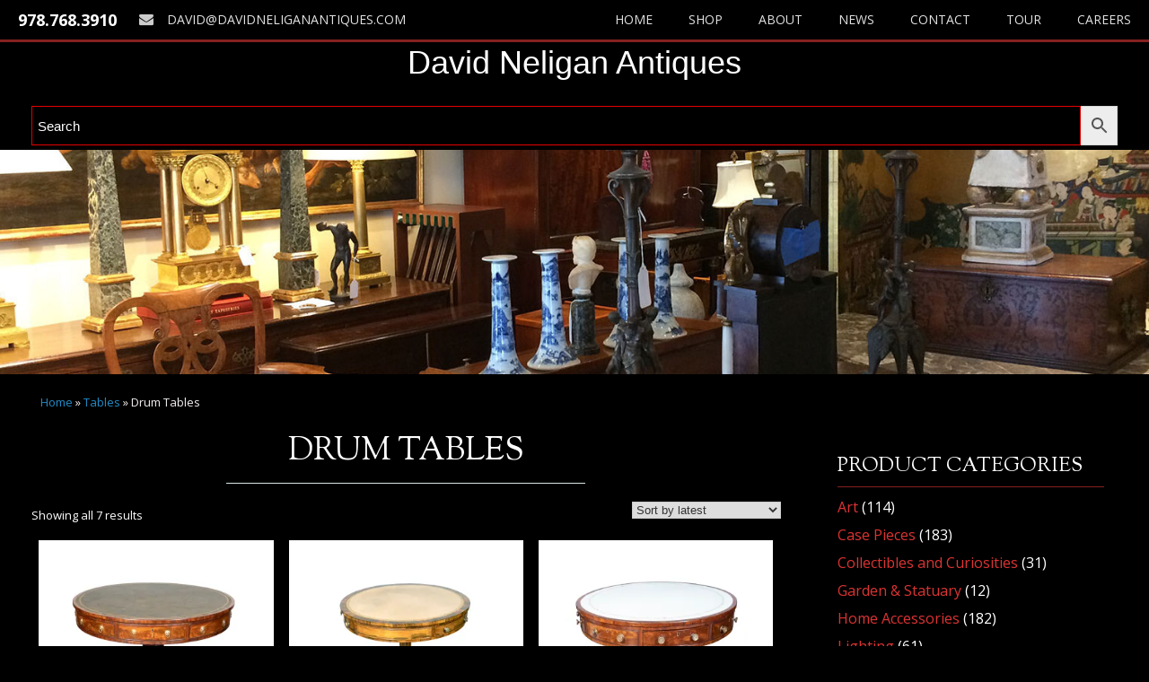

--- FILE ---
content_type: text/html; charset=UTF-8
request_url: https://davidneliganantiques.com/product-category/tables/drum-tables/
body_size: 14621
content:
<!DOCTYPE html>
<html lang="en-US">
<head>
	<meta charset="UTF-8" />
	<meta http-equiv="X-UA-Compatible" content="IE=10" />
	<title>Drum Tables Archives - David Neligan Antiques</title>
	<link rel="profile" href="http://gmpg.org/xfn/11" />
	<link rel="pingback" href="https://davidneliganantiques.com/xmlrpc.php" />
	<meta name='robots' content='index, follow, max-image-preview:large, max-snippet:-1, max-video-preview:-1' />

	<!-- This site is optimized with the Yoast SEO Premium plugin v26.7 (Yoast SEO v26.7) - https://yoast.com/wordpress/plugins/seo/ -->
	<title>Drum Tables Archives - David Neligan Antiques</title>
	<link rel="canonical" href="https://davidneliganantiques.com/product-category/tables/drum-tables/" />
	<meta property="og:locale" content="en_US" />
	<meta property="og:type" content="article" />
	<meta property="og:title" content="Drum Tables Archives" />
	<meta property="og:url" content="https://davidneliganantiques.com/product-category/tables/drum-tables/" />
	<meta property="og:site_name" content="David Neligan Antiques" />
	<meta name="twitter:card" content="summary_large_image" />
	<script data-jetpack-boost="ignore" type="application/ld+json" class="yoast-schema-graph">{"@context":"https://schema.org","@graph":[{"@type":"CollectionPage","@id":"https://davidneliganantiques.com/product-category/tables/drum-tables/","url":"https://davidneliganantiques.com/product-category/tables/drum-tables/","name":"Drum Tables Archives - David Neligan Antiques","isPartOf":{"@id":"https://davidneliganantiques.com/#website"},"primaryImageOfPage":{"@id":"https://davidneliganantiques.com/product-category/tables/drum-tables/#primaryimage"},"image":{"@id":"https://davidneliganantiques.com/product-category/tables/drum-tables/#primaryimage"},"thumbnailUrl":"https://i0.wp.com/davidneliganantiques.com/wp-content/uploads/2026/01/Regency-Mahogany-Rent-Table-01.jpg?fit=1024%2C1024&ssl=1","breadcrumb":{"@id":"https://davidneliganantiques.com/product-category/tables/drum-tables/#breadcrumb"},"inLanguage":"en-US"},{"@type":"ImageObject","inLanguage":"en-US","@id":"https://davidneliganantiques.com/product-category/tables/drum-tables/#primaryimage","url":"https://i0.wp.com/davidneliganantiques.com/wp-content/uploads/2026/01/Regency-Mahogany-Rent-Table-01.jpg?fit=1024%2C1024&ssl=1","contentUrl":"https://i0.wp.com/davidneliganantiques.com/wp-content/uploads/2026/01/Regency-Mahogany-Rent-Table-01.jpg?fit=1024%2C1024&ssl=1","width":1024,"height":1024,"caption":"Regency Mahogany Rent Table"},{"@type":"BreadcrumbList","@id":"https://davidneliganantiques.com/product-category/tables/drum-tables/#breadcrumb","itemListElement":[{"@type":"ListItem","position":1,"name":"Home","item":"https://davidneliganantiques.com/"},{"@type":"ListItem","position":2,"name":"Tables","item":"https://davidneliganantiques.com/product-category/tables/"},{"@type":"ListItem","position":3,"name":"Drum Tables"}]},{"@type":"WebSite","@id":"https://davidneliganantiques.com/#website","url":"https://davidneliganantiques.com/","name":"David Neligan Antiques","description":"Purveyor of fine antiques, art, and distinctive furnishings in Essex, Massachusetts.","potentialAction":[{"@type":"SearchAction","target":{"@type":"EntryPoint","urlTemplate":"https://davidneliganantiques.com/?s={search_term_string}"},"query-input":{"@type":"PropertyValueSpecification","valueRequired":true,"valueName":"search_term_string"}}],"inLanguage":"en-US"}]}</script>
	<!-- / Yoast SEO Premium plugin. -->


<link rel='dns-prefetch' href='//platform-api.sharethis.com' />
<link rel='dns-prefetch' href='//www.googletagmanager.com' />
<link rel='dns-prefetch' href='//fonts.googleapis.com' />
<link rel='preconnect' href='//i0.wp.com' />
<link rel='stylesheet' id='all-css-78df7cacc5cb0f82da9728995ee28af6' href='https://davidneliganantiques.com/_jb_static/??73f2f2edca' type='text/css' media='all' />
<style id='ywctm-frontend-inline-css'>
.widget.woocommerce.widget_shopping_cart{display: none !important}
/*# sourceURL=ywctm-frontend-inline-css */
</style>
<style id='font-awesome-inline-css'>
[data-font="FontAwesome"]:before {font-family: 'FontAwesome' !important;content: attr(data-icon) !important;speak: none !important;font-weight: normal !important;font-variant: normal !important;text-transform: none !important;line-height: 1 !important;font-style: normal !important;-webkit-font-smoothing: antialiased !important;-moz-osx-font-smoothing: grayscale !important;}
/*# sourceURL=font-awesome-inline-css */
</style>
<link rel='stylesheet' id='only-screen-and-max-width-768px-css-bbe2e8a255925096911940249078ef89' href='https://davidneliganantiques.com/_jb_static/??cddf361916' type='text/css' media='only screen and (max-width: 768px)' />
<style id='wp-img-auto-sizes-contain-inline-css'>
img:is([sizes=auto i],[sizes^="auto," i]){contain-intrinsic-size:3000px 1500px}
/*# sourceURL=wp-img-auto-sizes-contain-inline-css */
</style>
<style id='wp-block-library-inline-css'>
:root{--wp-block-synced-color:#7a00df;--wp-block-synced-color--rgb:122,0,223;--wp-bound-block-color:var(--wp-block-synced-color);--wp-editor-canvas-background:#ddd;--wp-admin-theme-color:#007cba;--wp-admin-theme-color--rgb:0,124,186;--wp-admin-theme-color-darker-10:#006ba1;--wp-admin-theme-color-darker-10--rgb:0,107,160.5;--wp-admin-theme-color-darker-20:#005a87;--wp-admin-theme-color-darker-20--rgb:0,90,135;--wp-admin-border-width-focus:2px}@media (min-resolution:192dpi){:root{--wp-admin-border-width-focus:1.5px}}.wp-element-button{cursor:pointer}:root .has-very-light-gray-background-color{background-color:#eee}:root .has-very-dark-gray-background-color{background-color:#313131}:root .has-very-light-gray-color{color:#eee}:root .has-very-dark-gray-color{color:#313131}:root .has-vivid-green-cyan-to-vivid-cyan-blue-gradient-background{background:linear-gradient(135deg,#00d084,#0693e3)}:root .has-purple-crush-gradient-background{background:linear-gradient(135deg,#34e2e4,#4721fb 50%,#ab1dfe)}:root .has-hazy-dawn-gradient-background{background:linear-gradient(135deg,#faaca8,#dad0ec)}:root .has-subdued-olive-gradient-background{background:linear-gradient(135deg,#fafae1,#67a671)}:root .has-atomic-cream-gradient-background{background:linear-gradient(135deg,#fdd79a,#004a59)}:root .has-nightshade-gradient-background{background:linear-gradient(135deg,#330968,#31cdcf)}:root .has-midnight-gradient-background{background:linear-gradient(135deg,#020381,#2874fc)}:root{--wp--preset--font-size--normal:16px;--wp--preset--font-size--huge:42px}.has-regular-font-size{font-size:1em}.has-larger-font-size{font-size:2.625em}.has-normal-font-size{font-size:var(--wp--preset--font-size--normal)}.has-huge-font-size{font-size:var(--wp--preset--font-size--huge)}.has-text-align-center{text-align:center}.has-text-align-left{text-align:left}.has-text-align-right{text-align:right}.has-fit-text{white-space:nowrap!important}#end-resizable-editor-section{display:none}.aligncenter{clear:both}.items-justified-left{justify-content:flex-start}.items-justified-center{justify-content:center}.items-justified-right{justify-content:flex-end}.items-justified-space-between{justify-content:space-between}.screen-reader-text{border:0;clip-path:inset(50%);height:1px;margin:-1px;overflow:hidden;padding:0;position:absolute;width:1px;word-wrap:normal!important}.screen-reader-text:focus{background-color:#ddd;clip-path:none;color:#444;display:block;font-size:1em;height:auto;left:5px;line-height:normal;padding:15px 23px 14px;text-decoration:none;top:5px;width:auto;z-index:100000}html :where(.has-border-color){border-style:solid}html :where([style*=border-top-color]){border-top-style:solid}html :where([style*=border-right-color]){border-right-style:solid}html :where([style*=border-bottom-color]){border-bottom-style:solid}html :where([style*=border-left-color]){border-left-style:solid}html :where([style*=border-width]){border-style:solid}html :where([style*=border-top-width]){border-top-style:solid}html :where([style*=border-right-width]){border-right-style:solid}html :where([style*=border-bottom-width]){border-bottom-style:solid}html :where([style*=border-left-width]){border-left-style:solid}html :where(img[class*=wp-image-]){height:auto;max-width:100%}:where(figure){margin:0 0 1em}html :where(.is-position-sticky){--wp-admin--admin-bar--position-offset:var(--wp-admin--admin-bar--height,0px)}@media screen and (max-width:600px){html :where(.is-position-sticky){--wp-admin--admin-bar--position-offset:0px}}

/*# sourceURL=wp-block-library-inline-css */
</style><link rel='stylesheet' id='all-css-7847bfd6b32aaa389b6d5127b7a3bff0' href='https://davidneliganantiques.com/_jb_static/??b11c3b2486' type='text/css' media='all' />
<style id='global-styles-inline-css'>
:root{--wp--preset--aspect-ratio--square: 1;--wp--preset--aspect-ratio--4-3: 4/3;--wp--preset--aspect-ratio--3-4: 3/4;--wp--preset--aspect-ratio--3-2: 3/2;--wp--preset--aspect-ratio--2-3: 2/3;--wp--preset--aspect-ratio--16-9: 16/9;--wp--preset--aspect-ratio--9-16: 9/16;--wp--preset--color--black: #000000;--wp--preset--color--cyan-bluish-gray: #abb8c3;--wp--preset--color--white: #ffffff;--wp--preset--color--pale-pink: #f78da7;--wp--preset--color--vivid-red: #cf2e2e;--wp--preset--color--luminous-vivid-orange: #ff6900;--wp--preset--color--luminous-vivid-amber: #fcb900;--wp--preset--color--light-green-cyan: #7bdcb5;--wp--preset--color--vivid-green-cyan: #00d084;--wp--preset--color--pale-cyan-blue: #8ed1fc;--wp--preset--color--vivid-cyan-blue: #0693e3;--wp--preset--color--vivid-purple: #9b51e0;--wp--preset--gradient--vivid-cyan-blue-to-vivid-purple: linear-gradient(135deg,rgb(6,147,227) 0%,rgb(155,81,224) 100%);--wp--preset--gradient--light-green-cyan-to-vivid-green-cyan: linear-gradient(135deg,rgb(122,220,180) 0%,rgb(0,208,130) 100%);--wp--preset--gradient--luminous-vivid-amber-to-luminous-vivid-orange: linear-gradient(135deg,rgb(252,185,0) 0%,rgb(255,105,0) 100%);--wp--preset--gradient--luminous-vivid-orange-to-vivid-red: linear-gradient(135deg,rgb(255,105,0) 0%,rgb(207,46,46) 100%);--wp--preset--gradient--very-light-gray-to-cyan-bluish-gray: linear-gradient(135deg,rgb(238,238,238) 0%,rgb(169,184,195) 100%);--wp--preset--gradient--cool-to-warm-spectrum: linear-gradient(135deg,rgb(74,234,220) 0%,rgb(151,120,209) 20%,rgb(207,42,186) 40%,rgb(238,44,130) 60%,rgb(251,105,98) 80%,rgb(254,248,76) 100%);--wp--preset--gradient--blush-light-purple: linear-gradient(135deg,rgb(255,206,236) 0%,rgb(152,150,240) 100%);--wp--preset--gradient--blush-bordeaux: linear-gradient(135deg,rgb(254,205,165) 0%,rgb(254,45,45) 50%,rgb(107,0,62) 100%);--wp--preset--gradient--luminous-dusk: linear-gradient(135deg,rgb(255,203,112) 0%,rgb(199,81,192) 50%,rgb(65,88,208) 100%);--wp--preset--gradient--pale-ocean: linear-gradient(135deg,rgb(255,245,203) 0%,rgb(182,227,212) 50%,rgb(51,167,181) 100%);--wp--preset--gradient--electric-grass: linear-gradient(135deg,rgb(202,248,128) 0%,rgb(113,206,126) 100%);--wp--preset--gradient--midnight: linear-gradient(135deg,rgb(2,3,129) 0%,rgb(40,116,252) 100%);--wp--preset--font-size--small: 13px;--wp--preset--font-size--medium: 20px;--wp--preset--font-size--large: 36px;--wp--preset--font-size--x-large: 42px;--wp--preset--spacing--20: 0.44rem;--wp--preset--spacing--30: 0.67rem;--wp--preset--spacing--40: 1rem;--wp--preset--spacing--50: 1.5rem;--wp--preset--spacing--60: 2.25rem;--wp--preset--spacing--70: 3.38rem;--wp--preset--spacing--80: 5.06rem;--wp--preset--shadow--natural: 6px 6px 9px rgba(0, 0, 0, 0.2);--wp--preset--shadow--deep: 12px 12px 50px rgba(0, 0, 0, 0.4);--wp--preset--shadow--sharp: 6px 6px 0px rgba(0, 0, 0, 0.2);--wp--preset--shadow--outlined: 6px 6px 0px -3px rgb(255, 255, 255), 6px 6px rgb(0, 0, 0);--wp--preset--shadow--crisp: 6px 6px 0px rgb(0, 0, 0);}:where(.is-layout-flex){gap: 0.5em;}:where(.is-layout-grid){gap: 0.5em;}body .is-layout-flex{display: flex;}.is-layout-flex{flex-wrap: wrap;align-items: center;}.is-layout-flex > :is(*, div){margin: 0;}body .is-layout-grid{display: grid;}.is-layout-grid > :is(*, div){margin: 0;}:where(.wp-block-columns.is-layout-flex){gap: 2em;}:where(.wp-block-columns.is-layout-grid){gap: 2em;}:where(.wp-block-post-template.is-layout-flex){gap: 1.25em;}:where(.wp-block-post-template.is-layout-grid){gap: 1.25em;}.has-black-color{color: var(--wp--preset--color--black) !important;}.has-cyan-bluish-gray-color{color: var(--wp--preset--color--cyan-bluish-gray) !important;}.has-white-color{color: var(--wp--preset--color--white) !important;}.has-pale-pink-color{color: var(--wp--preset--color--pale-pink) !important;}.has-vivid-red-color{color: var(--wp--preset--color--vivid-red) !important;}.has-luminous-vivid-orange-color{color: var(--wp--preset--color--luminous-vivid-orange) !important;}.has-luminous-vivid-amber-color{color: var(--wp--preset--color--luminous-vivid-amber) !important;}.has-light-green-cyan-color{color: var(--wp--preset--color--light-green-cyan) !important;}.has-vivid-green-cyan-color{color: var(--wp--preset--color--vivid-green-cyan) !important;}.has-pale-cyan-blue-color{color: var(--wp--preset--color--pale-cyan-blue) !important;}.has-vivid-cyan-blue-color{color: var(--wp--preset--color--vivid-cyan-blue) !important;}.has-vivid-purple-color{color: var(--wp--preset--color--vivid-purple) !important;}.has-black-background-color{background-color: var(--wp--preset--color--black) !important;}.has-cyan-bluish-gray-background-color{background-color: var(--wp--preset--color--cyan-bluish-gray) !important;}.has-white-background-color{background-color: var(--wp--preset--color--white) !important;}.has-pale-pink-background-color{background-color: var(--wp--preset--color--pale-pink) !important;}.has-vivid-red-background-color{background-color: var(--wp--preset--color--vivid-red) !important;}.has-luminous-vivid-orange-background-color{background-color: var(--wp--preset--color--luminous-vivid-orange) !important;}.has-luminous-vivid-amber-background-color{background-color: var(--wp--preset--color--luminous-vivid-amber) !important;}.has-light-green-cyan-background-color{background-color: var(--wp--preset--color--light-green-cyan) !important;}.has-vivid-green-cyan-background-color{background-color: var(--wp--preset--color--vivid-green-cyan) !important;}.has-pale-cyan-blue-background-color{background-color: var(--wp--preset--color--pale-cyan-blue) !important;}.has-vivid-cyan-blue-background-color{background-color: var(--wp--preset--color--vivid-cyan-blue) !important;}.has-vivid-purple-background-color{background-color: var(--wp--preset--color--vivid-purple) !important;}.has-black-border-color{border-color: var(--wp--preset--color--black) !important;}.has-cyan-bluish-gray-border-color{border-color: var(--wp--preset--color--cyan-bluish-gray) !important;}.has-white-border-color{border-color: var(--wp--preset--color--white) !important;}.has-pale-pink-border-color{border-color: var(--wp--preset--color--pale-pink) !important;}.has-vivid-red-border-color{border-color: var(--wp--preset--color--vivid-red) !important;}.has-luminous-vivid-orange-border-color{border-color: var(--wp--preset--color--luminous-vivid-orange) !important;}.has-luminous-vivid-amber-border-color{border-color: var(--wp--preset--color--luminous-vivid-amber) !important;}.has-light-green-cyan-border-color{border-color: var(--wp--preset--color--light-green-cyan) !important;}.has-vivid-green-cyan-border-color{border-color: var(--wp--preset--color--vivid-green-cyan) !important;}.has-pale-cyan-blue-border-color{border-color: var(--wp--preset--color--pale-cyan-blue) !important;}.has-vivid-cyan-blue-border-color{border-color: var(--wp--preset--color--vivid-cyan-blue) !important;}.has-vivid-purple-border-color{border-color: var(--wp--preset--color--vivid-purple) !important;}.has-vivid-cyan-blue-to-vivid-purple-gradient-background{background: var(--wp--preset--gradient--vivid-cyan-blue-to-vivid-purple) !important;}.has-light-green-cyan-to-vivid-green-cyan-gradient-background{background: var(--wp--preset--gradient--light-green-cyan-to-vivid-green-cyan) !important;}.has-luminous-vivid-amber-to-luminous-vivid-orange-gradient-background{background: var(--wp--preset--gradient--luminous-vivid-amber-to-luminous-vivid-orange) !important;}.has-luminous-vivid-orange-to-vivid-red-gradient-background{background: var(--wp--preset--gradient--luminous-vivid-orange-to-vivid-red) !important;}.has-very-light-gray-to-cyan-bluish-gray-gradient-background{background: var(--wp--preset--gradient--very-light-gray-to-cyan-bluish-gray) !important;}.has-cool-to-warm-spectrum-gradient-background{background: var(--wp--preset--gradient--cool-to-warm-spectrum) !important;}.has-blush-light-purple-gradient-background{background: var(--wp--preset--gradient--blush-light-purple) !important;}.has-blush-bordeaux-gradient-background{background: var(--wp--preset--gradient--blush-bordeaux) !important;}.has-luminous-dusk-gradient-background{background: var(--wp--preset--gradient--luminous-dusk) !important;}.has-pale-ocean-gradient-background{background: var(--wp--preset--gradient--pale-ocean) !important;}.has-electric-grass-gradient-background{background: var(--wp--preset--gradient--electric-grass) !important;}.has-midnight-gradient-background{background: var(--wp--preset--gradient--midnight) !important;}.has-small-font-size{font-size: var(--wp--preset--font-size--small) !important;}.has-medium-font-size{font-size: var(--wp--preset--font-size--medium) !important;}.has-large-font-size{font-size: var(--wp--preset--font-size--large) !important;}.has-x-large-font-size{font-size: var(--wp--preset--font-size--x-large) !important;}
/*# sourceURL=global-styles-inline-css */
</style>

<style id='classic-theme-styles-inline-css'>
/*! This file is auto-generated */
.wp-block-button__link{color:#fff;background-color:#32373c;border-radius:9999px;box-shadow:none;text-decoration:none;padding:calc(.667em + 2px) calc(1.333em + 2px);font-size:1.125em}.wp-block-file__button{background:#32373c;color:#fff;text-decoration:none}
/*# sourceURL=/wp-includes/css/classic-themes.min.css */
</style>
<style id='woocommerce-inline-inline-css'>
.woocommerce form .form-row .required { visibility: visible; }
/*# sourceURL=woocommerce-inline-inline-css */
</style>
<link rel='stylesheet' id='dashicons-css' href='https://davidneliganantiques.com/wp-includes/css/dashicons.min.css' media='all' />
<style id='dashicons-inline-css'>
[data-font="Dashicons"]:before {font-family: 'Dashicons' !important;content: attr(data-icon) !important;speak: none !important;font-weight: normal !important;font-variant: normal !important;text-transform: none !important;line-height: 1 !important;font-style: normal !important;-webkit-font-smoothing: antialiased !important;-moz-osx-font-smoothing: grayscale !important;}
/*# sourceURL=dashicons-inline-css */
</style>
<link rel='stylesheet' id='core-style-css' href='https://davidneliganantiques.com/wp-content/themes/vantage-child%20copy%201/css/core.css' media='all' />
<link rel='stylesheet' id='google-fonts-css' href='https://fonts.googleapis.com/css?family=Open+Sans%3A300%2C400%2C400i%2C700%2C700i%7CSorts+Mill+Goudy' media='all' />
<link rel='stylesheet' id='vantage-style-css' href='https://davidneliganantiques.com/wp-content/themes/vantage-child%20copy%201/style.css' media='all' />
<!--n2css--><!--n2js-->









<!-- Google tag (gtag.js) snippet added by Site Kit -->
<!-- Google Analytics snippet added by Site Kit -->


<link rel="https://api.w.org/" href="https://davidneliganantiques.com/wp-json/" /><link rel="alternate" title="JSON" type="application/json" href="https://davidneliganantiques.com/wp-json/wp/v2/product_cat/663" /><meta name="generator" content="Site Kit by Google 1.170.0" /> <style> #h5vpQuickPlayer { width: 100%; max-width: 100%; margin: 0 auto; } </style> <!-- This site is embedding videos using the Videojs HTML5 Player plugin v1.1.13 - http://wphowto.net/videojs-html5-player-for-wordpress-757 --><style id="woo-custom-stock-status" data-wcss-ver="1.6.6" >.woocommerce div.product .woo-custom-stock-status.in_stock_color { color: #77a464 !important; font-size: inherit }.woo-custom-stock-status.in_stock_color { color: #77a464 !important; font-size: inherit }.wc-block-components-product-badge{display:none!important;}ul .in_stock_color,ul.products .in_stock_color, li.wc-block-grid__product .in_stock_color { color: #77a464 !important; font-size: inherit }.woocommerce-table__product-name .in_stock_color { color: #77a464 !important; font-size: inherit }p.in_stock_color { color: #77a464 !important; font-size: inherit }.woocommerce div.product .wc-block-components-product-price .woo-custom-stock-status{font-size:16px}.woocommerce div.product .woo-custom-stock-status.only_s_left_in_stock_color { color: #77a464 !important; font-size: inherit }.woo-custom-stock-status.only_s_left_in_stock_color { color: #77a464 !important; font-size: inherit }.wc-block-components-product-badge{display:none!important;}ul .only_s_left_in_stock_color,ul.products .only_s_left_in_stock_color, li.wc-block-grid__product .only_s_left_in_stock_color { color: #77a464 !important; font-size: inherit }.woocommerce-table__product-name .only_s_left_in_stock_color { color: #77a464 !important; font-size: inherit }p.only_s_left_in_stock_color { color: #77a464 !important; font-size: inherit }.woocommerce div.product .wc-block-components-product-price .woo-custom-stock-status{font-size:16px}.woocommerce div.product .woo-custom-stock-status.can_be_backordered_color { color: #77a464 !important; font-size: inherit }.woo-custom-stock-status.can_be_backordered_color { color: #77a464 !important; font-size: inherit }.wc-block-components-product-badge{display:none!important;}ul .can_be_backordered_color,ul.products .can_be_backordered_color, li.wc-block-grid__product .can_be_backordered_color { color: #77a464 !important; font-size: inherit }.woocommerce-table__product-name .can_be_backordered_color { color: #77a464 !important; font-size: inherit }p.can_be_backordered_color { color: #77a464 !important; font-size: inherit }.woocommerce div.product .wc-block-components-product-price .woo-custom-stock-status{font-size:16px}.woocommerce div.product .woo-custom-stock-status.s_in_stock_color { color: #77a464 !important; font-size: inherit }.woo-custom-stock-status.s_in_stock_color { color: #77a464 !important; font-size: inherit }.wc-block-components-product-badge{display:none!important;}ul .s_in_stock_color,ul.products .s_in_stock_color, li.wc-block-grid__product .s_in_stock_color { color: #77a464 !important; font-size: inherit }.woocommerce-table__product-name .s_in_stock_color { color: #77a464 !important; font-size: inherit }p.s_in_stock_color { color: #77a464 !important; font-size: inherit }.woocommerce div.product .wc-block-components-product-price .woo-custom-stock-status{font-size:16px}.woocommerce div.product .woo-custom-stock-status.available_on_backorder_color { color: #77a464 !important; font-size: inherit }.woo-custom-stock-status.available_on_backorder_color { color: #77a464 !important; font-size: inherit }.wc-block-components-product-badge{display:none!important;}ul .available_on_backorder_color,ul.products .available_on_backorder_color, li.wc-block-grid__product .available_on_backorder_color { color: #77a464 !important; font-size: inherit }.woocommerce-table__product-name .available_on_backorder_color { color: #77a464 !important; font-size: inherit }p.available_on_backorder_color { color: #77a464 !important; font-size: inherit }.woocommerce div.product .wc-block-components-product-price .woo-custom-stock-status{font-size:16px}.woocommerce div.product .woo-custom-stock-status.out_of_stock_color { color: #ff0000 !important; font-size: inherit }.woo-custom-stock-status.out_of_stock_color { color: #ff0000 !important; font-size: inherit }.wc-block-components-product-badge{display:none!important;}ul .out_of_stock_color,ul.products .out_of_stock_color, li.wc-block-grid__product .out_of_stock_color { color: #ff0000 !important; font-size: inherit }.woocommerce-table__product-name .out_of_stock_color { color: #ff0000 !important; font-size: inherit }p.out_of_stock_color { color: #ff0000 !important; font-size: inherit }.woocommerce div.product .wc-block-components-product-price .woo-custom-stock-status{font-size:16px}.woocommerce div.product .woo-custom-stock-status.grouped_product_stock_status_color { color: #77a464 !important; font-size: inherit }.woo-custom-stock-status.grouped_product_stock_status_color { color: #77a464 !important; font-size: inherit }.wc-block-components-product-badge{display:none!important;}ul .grouped_product_stock_status_color,ul.products .grouped_product_stock_status_color, li.wc-block-grid__product .grouped_product_stock_status_color { color: #77a464 !important; font-size: inherit }.woocommerce-table__product-name .grouped_product_stock_status_color { color: #77a464 !important; font-size: inherit }p.grouped_product_stock_status_color { color: #77a464 !important; font-size: inherit }.woocommerce div.product .wc-block-components-product-price .woo-custom-stock-status{font-size:16px}.wd-product-stock.stock{display:none}.woocommerce-variation-price:not(:empty)+.woocommerce-variation-availability { margin-left: 0px; }.woocommerce-variation-price{
		        display:block!important}.woocommerce-variation-availability{
		        display:block!important}</style><!-- woo-custom-stock-status-color-css --><!-- woo-custom-stock-status-js --><meta name="viewport" content="width=device-width, initial-scale=1" />			<style type="text/css">
				.so-mobilenav-mobile + * { display: none; }
				@media screen and (max-width: 980px) { .so-mobilenav-mobile + * { display: block; } .so-mobilenav-standard + * { display: none; } .site-navigation #search-icon { display: none; } .has-menu-search .main-navigation ul { margin-right: 0 !important; }
				
								}
			</style>
			<noscript><style>.woocommerce-product-gallery{ opacity: 1 !important; }</style></noscript>
			<style type="text/css" media="screen">
			#footer-widgets .widget { width: 33.333%; }
			#masthead-widgets .widget { width: 100%; }
		</style>
		<style type="text/css" id="vantage-footer-widgets">#footer-widgets aside { width : 33.333%; }</style> <style type="text/css" id="customizer-css">#masthead.site-header .hgroup .site-title, #masthead.masthead-logo-in-menu .logo > .site-title { font-size: 36px } #masthead.site-header .hgroup .site-title, #masthead.site-header.masthead-logo-in-menu .logo > .site-title { color: #ffffff } #masthead .hgroup .support-text, #masthead .hgroup .site-description { font-size: 36px; color: #ffffff } #page-title, article.post .entry-header h1.entry-title, article.page .entry-header h1.entry-title { font-size: 36px } #page-title, article.post .entry-header h1.entry-title, article.page .entry-header h1.entry-title, .woocommerce #page-wrapper .product h1.entry-title { color: #ffffff } .entry-content { font-size: 18px } .entry-content, .entry-summary, #comments .commentlist article .comment-meta a { color: #ffffff } .entry-content h1, .entry-content h2, .entry-content h3, .entry-content h4, .entry-content h5, .entry-content h6, #comments .commentlist article .comment-author a, #comments .commentlist article .comment-author, #comments-title, #reply-title, #commentform label { color: #ffffff } #comments-title, #reply-title { border-bottom-color: #ffffff } .entry-content h1 { font-size: 36px } .entry-content h2 { font-size: 32px } .entry-content h3 { font-size: 28px } .entry-content h4 { font-size: 24px } .entry-content h5 { font-size: 22px } .entry-content h6 { font-size: 18px } #masthead .hgroup { padding-top: 5px; padding-bottom: 5px } #masthead .hgroup .logo-wrapper { flex: 1 } #masthead .hgroup .logo, #masthead .hgroup .site-description { text-align: center } #masthead .hgroup .logo, #masthead .hgroup .site-logo-link { float: none } #masthead .hgroup .logo img, #masthead .hgroup .site-logo-link img { display: block; margin: 0 auto } #masthead .hgroup:not(.masthead-sidebar) { flex-direction: column } .entry-content a, .entry-content a:visited, article.post .author-box .box-content .author-posts a:hover, #secondary a, #secondary a:visited, #masthead .hgroup a, #masthead .hgroup a:visited, .comment-form .logged-in-as a, .comment-form .logged-in-as a:visited { color: #dd3333 } .entry-content a:hover, .entry-content a:focus, .entry-content a:active, #secondary a:hover, #masthead .hgroup a:hover, #masthead .hgroup a:focus, #masthead .hgroup a:active, .comment-form .logged-in-as a:hover, .comment-form .logged-in-as a:focus, .comment-form .logged-in-as a:active { color: #e8e8e8 } .main-navigation ul { text-align: right } .main-navigation, .site-header .shopping-cart-dropdown { background-color: #000000 } .main-navigation ul li:hover > a, .main-navigation ul li.focus > a, #search-icon #search-icon-icon:hover, #search-icon #search-icon-icon:focus, .site-header .shopping-cart-link .shopping-cart-count { background-color: #dd3333 } .main-navigation ul ul li:hover > a, .main-navigation ul ul li.focus > a { background-color: #dd3333 } .main-navigation ul li.current-menu-item > a, .main-navigation ul li.current_page_item > a  { background-color: #000000 } a.button, button, html input[type="button"], input[type="reset"], input[type="submit"], .post-navigation a, #image-navigation a, article.post .more-link, article.page .more-link, .paging-navigation a, .woocommerce #page-wrapper .button, .woocommerce a.button, .woocommerce .checkout-button, .woocommerce input.button, #infinite-handle span button { text-shadow: none } a.button, button, html input[type="button"], input[type="reset"], input[type="submit"], .post-navigation a, #image-navigation a, article.post .more-link, article.page .more-link, .paging-navigation a, .woocommerce #page-wrapper .button, .woocommerce a.button, .woocommerce .checkout-button, .woocommerce input.button, .woocommerce #respond input#submit.alt, .woocommerce a.button.alt, .woocommerce button.button.alt, .woocommerce input.button.alt, #infinite-handle span { -webkit-box-shadow: none; -moz-box-shadow: none; box-shadow: none } #masthead-widgets .widget .widget-title { color: #ffffff } #masthead { background-color: #000000 } #main { background-color: #000000 } #colophon, body.layout-full { background-color: #000000 } #footer-widgets .widget .widget-title { color: #ffffff } #footer-widgets .widget { color: #ffffff } #colophon .widget_nav_menu .menu-item a { border-color: #ffffff } </style><link rel="icon" href="https://i0.wp.com/davidneliganantiques.com/wp-content/uploads/2023/11/DPN-icon.png?fit=32%2C30&#038;ssl=1" sizes="32x32" />
<link rel="icon" href="https://i0.wp.com/davidneliganantiques.com/wp-content/uploads/2023/11/DPN-icon.png?fit=32%2C30&#038;ssl=1" sizes="192x192" />
<link rel="apple-touch-icon" href="https://i0.wp.com/davidneliganantiques.com/wp-content/uploads/2023/11/DPN-icon.png?fit=32%2C30&#038;ssl=1" />
<meta name="msapplication-TileImage" content="https://i0.wp.com/davidneliganantiques.com/wp-content/uploads/2023/11/DPN-icon.png?fit=32%2C30&#038;ssl=1" />
		<style type="text/css" id="wp-custom-css">
			.aws-container .aws-search-field {
    border-color: #e60000 !important;
    font-size: 15px !important;
    background: transparent !important;
}
.aws-container .aws-search-field::placeholder {
    color: #fff !important;
}

.aws-container .aws-search-field {
    color: #fff !important;
	
	
.page-id-40856 .breadcrumbs {display: none !important;
	}
	
		</style>
		<style type="text/css">/** Mega Menu CSS: fs **/</style>
	<? if ( !current_user_can( 'manage_options' ) ) { ?>
		<!-- Global site tag (gtag.js) - Google Analytics -->
		
		
	<? } ?>
	<script data-jetpack-boost="ignore" type="application/ld+json"> { "@context" : "http://schema.org", "@type" : "Organization", "name" : "David Neligsn Antiques ", "url" : "https://www.davidneliganantiques.com/", "sameAs" : [ "https://www.facebook.com/David-Neligan-Antiques-101121609948137", "http://www.instagram.com/davidneliganantiques_/"] } </script>

<link rel='stylesheet' id='all-css-e159733b6407b9d0c4b3d87bdc429233' href='https://davidneliganantiques.com/_jb_static/??49fe09b69b' type='text/css' media='all' />
</head>

<body class="archive tax-product_cat term-drum-tables term-663 wp-theme-vantage wp-child-theme-vantage-childcopy1 theme-vantage woocommerce woocommerce-page woocommerce-no-js metaslider-plugin responsive layout-full no-js has-sidebar page-layout-default mobilenav">


<div id="page-wrapper">

	
	<header id="masthead" class="site-header" role="banner">
	
<nav role="navigation" class="site-navigation main-navigation primary use-sticky-menu mobile-navigation">

	<div class="full-container">
		<div class="contact">
			<div class="phone">978.768.3910</div>
			<div class="mail"><a href="mailto:david@davidneliganantiques.com"><i class="fa fa-envelope" aria-hidden="true"></i>david@davidneliganantiques.com</a></div>
		</div>
				
					<div id="so-mobilenav-standard-1" data-id="1" class="so-mobilenav-standard"></div><div class="menu-menu-1-container"><ul id="menu-menu-1" class="menu"><li id="menu-item-65" class="menu-item menu-item-type-custom menu-item-object-custom menu-item-home menu-item-65"><a href="https://davidneliganantiques.com"><span class="icon"></span>Home</a></li>
<li id="menu-item-70" class="menu-item menu-item-type-post_type menu-item-object-page current-menu-ancestor current_page_ancestor menu-item-has-children menu-item-70"><a href="https://davidneliganantiques.com/shop/">Shop</a>
<ul class="sub-menu">
	<li id="menu-item-155" class="menu-item menu-item-type-taxonomy menu-item-object-product_cat menu-item-has-children menu-item-155"><a href="https://davidneliganantiques.com/product-category/art/">Art</a>
	<ul class="sub-menu">
		<li id="menu-item-156" class="menu-item menu-item-type-taxonomy menu-item-object-product_cat menu-item-156"><a href="https://davidneliganantiques.com/product-category/art/ceramics/">Ceramics</a></li>
		<li id="menu-item-157" class="menu-item menu-item-type-taxonomy menu-item-object-product_cat menu-item-157"><a href="https://davidneliganantiques.com/product-category/art/paintings/">Paintings</a></li>
		<li id="menu-item-158" class="menu-item menu-item-type-taxonomy menu-item-object-product_cat menu-item-158"><a href="https://davidneliganantiques.com/product-category/art/prints/">Prints</a></li>
		<li id="menu-item-159" class="menu-item menu-item-type-taxonomy menu-item-object-product_cat menu-item-159"><a href="https://davidneliganantiques.com/product-category/art/screens/">Screens</a></li>
		<li id="menu-item-160" class="menu-item menu-item-type-taxonomy menu-item-object-product_cat menu-item-160"><a href="https://davidneliganantiques.com/product-category/art/sculptures/">Sculptures</a></li>
		<li id="menu-item-161" class="menu-item menu-item-type-taxonomy menu-item-object-product_cat menu-item-161"><a href="https://davidneliganantiques.com/product-category/art/tapestries/">Tapestries</a></li>
	</ul>
</li>
	<li id="menu-item-162" class="menu-item menu-item-type-taxonomy menu-item-object-product_cat menu-item-has-children menu-item-162"><a href="https://davidneliganantiques.com/product-category/case-pieces/">Case Pieces</a>
	<ul class="sub-menu">
		<li id="menu-item-40179" class="menu-item menu-item-type-taxonomy menu-item-object-product_cat menu-item-40179"><a href="https://davidneliganantiques.com/product-category/case-pieces/bachelors-chests/">Bachelors Chests</a></li>
		<li id="menu-item-40180" class="menu-item menu-item-type-taxonomy menu-item-object-product_cat menu-item-40180"><a href="https://davidneliganantiques.com/product-category/case-pieces/bookcases/">Bookcases</a></li>
		<li id="menu-item-40181" class="menu-item menu-item-type-taxonomy menu-item-object-product_cat menu-item-40181"><a href="https://davidneliganantiques.com/product-category/case-pieces/bowfront-chests/">Bowfront Chests</a></li>
		<li id="menu-item-40182" class="menu-item menu-item-type-taxonomy menu-item-object-product_cat menu-item-40182"><a href="https://davidneliganantiques.com/product-category/case-pieces/boxes/">Boxes</a></li>
		<li id="menu-item-40183" class="menu-item menu-item-type-taxonomy menu-item-object-product_cat menu-item-40183"><a href="https://davidneliganantiques.com/product-category/case-pieces/cabinets/">Cabinets</a></li>
		<li id="menu-item-40184" class="menu-item menu-item-type-taxonomy menu-item-object-product_cat menu-item-40184"><a href="https://davidneliganantiques.com/product-category/case-pieces/canterbury/">Canterbury</a></li>
		<li id="menu-item-40185" class="menu-item menu-item-type-taxonomy menu-item-object-product_cat menu-item-40185"><a href="https://davidneliganantiques.com/product-category/case-pieces/cellarettes/">Cellarettes</a></li>
		<li id="menu-item-40186" class="menu-item menu-item-type-taxonomy menu-item-object-product_cat menu-item-40186"><a href="https://davidneliganantiques.com/product-category/case-pieces/chests-commodes/">Chests &amp; Commodes</a></li>
		<li id="menu-item-40187" class="menu-item menu-item-type-taxonomy menu-item-object-product_cat menu-item-40187"><a href="https://davidneliganantiques.com/product-category/case-pieces/credenzas/">Credenza&#8217;s</a></li>
		<li id="menu-item-40188" class="menu-item menu-item-type-taxonomy menu-item-object-product_cat menu-item-40188"><a href="https://davidneliganantiques.com/product-category/case-pieces/dressers/">Dressers</a></li>
		<li id="menu-item-43167" class="menu-item menu-item-type-taxonomy menu-item-object-product_cat menu-item-43167"><a href="https://davidneliganantiques.com/product-category/case-pieces/etagere/">Etagere</a></li>
		<li id="menu-item-40238" class="menu-item menu-item-type-taxonomy menu-item-object-product_cat menu-item-40238"><a href="https://davidneliganantiques.com/product-category/case-pieces/secretary/">Secretary</a></li>
		<li id="menu-item-40239" class="menu-item menu-item-type-taxonomy menu-item-object-product_cat menu-item-40239"><a href="https://davidneliganantiques.com/product-category/case-pieces/sideboards/">Sideboards</a></li>
	</ul>
</li>
	<li id="menu-item-39040" class="menu-item menu-item-type-taxonomy menu-item-object-product_cat menu-item-39040"><a href="https://davidneliganantiques.com/product-category/collectibles-and-curiosities/">Collectibles and Curiosities</a></li>
	<li id="menu-item-163" class="menu-item menu-item-type-taxonomy menu-item-object-product_cat menu-item-163"><a href="https://davidneliganantiques.com/product-category/garden-statuary/">Garden &amp; Statuary</a></li>
	<li id="menu-item-164" class="menu-item menu-item-type-taxonomy menu-item-object-product_cat menu-item-has-children menu-item-164"><a href="https://davidneliganantiques.com/product-category/home-accessories/">Home Accessories</a>
	<ul class="sub-menu">
		<li id="menu-item-40189" class="menu-item menu-item-type-taxonomy menu-item-object-product_cat menu-item-40189"><a href="https://davidneliganantiques.com/product-category/home-accessories/candlesticks/">Candlesticks</a></li>
		<li id="menu-item-40191" class="menu-item menu-item-type-taxonomy menu-item-object-product_cat menu-item-40191"><a href="https://davidneliganantiques.com/product-category/home-accessories/ceramics-glass-silver/">Ceramics, Glass &amp; Silver</a></li>
		<li id="menu-item-40192" class="menu-item menu-item-type-taxonomy menu-item-object-product_cat menu-item-40192"><a href="https://davidneliganantiques.com/product-category/home-accessories/clocks/">Clocks</a></li>
		<li id="menu-item-46501" class="menu-item menu-item-type-taxonomy menu-item-object-product_cat menu-item-46501"><a href="https://davidneliganantiques.com/product-category/home-accessories/columns-pedestals/">Columns &amp; Pedestals</a></li>
		<li id="menu-item-40193" class="menu-item menu-item-type-taxonomy menu-item-object-product_cat menu-item-40193"><a href="https://davidneliganantiques.com/product-category/home-accessories/decorative-objects/">Decorative Objects</a></li>
		<li id="menu-item-40194" class="menu-item menu-item-type-taxonomy menu-item-object-product_cat menu-item-40194"><a href="https://davidneliganantiques.com/product-category/home-accessories/dinnerware/">Dinnerware</a></li>
		<li id="menu-item-40195" class="menu-item menu-item-type-taxonomy menu-item-object-product_cat menu-item-has-children menu-item-40195"><a href="https://davidneliganantiques.com/product-category/home-accessories/fireplaces-and-mantels/">Fireplaces and Mantels</a>
		<ul class="sub-menu">
			<li id="menu-item-40240" class="menu-item menu-item-type-taxonomy menu-item-object-product_cat menu-item-40240"><a href="https://davidneliganantiques.com/product-category/home-accessories/fireplaces-and-mantels/andirons/">Andirons</a></li>
			<li id="menu-item-40241" class="menu-item menu-item-type-taxonomy menu-item-object-product_cat menu-item-40241"><a href="https://davidneliganantiques.com/product-category/home-accessories/fireplaces-and-mantels/buckets/">Buckets</a></li>
			<li id="menu-item-40242" class="menu-item menu-item-type-taxonomy menu-item-object-product_cat menu-item-40242"><a href="https://davidneliganantiques.com/product-category/home-accessories/fireplaces-and-mantels/fireplace-tools/">Fireplace Tools</a></li>
		</ul>
</li>
		<li id="menu-item-40196" class="menu-item menu-item-type-taxonomy menu-item-object-product_cat menu-item-40196"><a href="https://davidneliganantiques.com/product-category/home-accessories/furnishings-accessories/">Furnishings &amp; Accessories</a></li>
		<li id="menu-item-40233" class="menu-item menu-item-type-taxonomy menu-item-object-product_cat menu-item-40233"><a href="https://davidneliganantiques.com/product-category/home-accessories/racks-stands/">Racks &amp; Stands</a></li>
		<li id="menu-item-40234" class="menu-item menu-item-type-taxonomy menu-item-object-product_cat menu-item-40234"><a href="https://davidneliganantiques.com/product-category/home-accessories/reading-music-stands/">Reading / Music Stands</a></li>
		<li id="menu-item-40235" class="menu-item menu-item-type-taxonomy menu-item-object-product_cat menu-item-40235"><a href="https://davidneliganantiques.com/product-category/home-accessories/vases-and-pots/">vases and pots</a></li>
		<li id="menu-item-40236" class="menu-item menu-item-type-taxonomy menu-item-object-product_cat menu-item-40236"><a href="https://davidneliganantiques.com/product-category/home-accessories/wall-decorations/">Wall Decorations</a></li>
	</ul>
</li>
	<li id="menu-item-165" class="menu-item menu-item-type-taxonomy menu-item-object-product_cat menu-item-has-children menu-item-165"><a href="https://davidneliganantiques.com/product-category/lighting/">Lighting</a>
	<ul class="sub-menu">
		<li id="menu-item-40197" class="menu-item menu-item-type-taxonomy menu-item-object-product_cat menu-item-40197"><a href="https://davidneliganantiques.com/product-category/lighting/candelabra/">Candelabra</a></li>
		<li id="menu-item-40198" class="menu-item menu-item-type-taxonomy menu-item-object-product_cat menu-item-40198"><a href="https://davidneliganantiques.com/product-category/lighting/chandeliers/">Chandeliers</a></li>
		<li id="menu-item-40199" class="menu-item menu-item-type-taxonomy menu-item-object-product_cat menu-item-40199"><a href="https://davidneliganantiques.com/product-category/lighting/lamps/">Lamps</a></li>
		<li id="menu-item-40200" class="menu-item menu-item-type-taxonomy menu-item-object-product_cat menu-item-40200"><a href="https://davidneliganantiques.com/product-category/lighting/lanterns/">Lanterns</a></li>
		<li id="menu-item-40237" class="menu-item menu-item-type-taxonomy menu-item-object-product_cat menu-item-40237"><a href="https://davidneliganantiques.com/product-category/lighting/wall-lights/">Wall Lights</a></li>
	</ul>
</li>
	<li id="menu-item-166" class="menu-item menu-item-type-taxonomy menu-item-object-product_cat menu-item-166"><a href="https://davidneliganantiques.com/product-category/mirrors/">Mirrors</a></li>
	<li id="menu-item-167" class="menu-item menu-item-type-taxonomy menu-item-object-product_cat menu-item-167"><a href="https://davidneliganantiques.com/product-category/new-arrivals/">New Arrivals</a></li>
	<li id="menu-item-169" class="menu-item menu-item-type-taxonomy menu-item-object-product_cat menu-item-has-children menu-item-169"><a href="https://davidneliganantiques.com/product-category/seating/">Seating</a>
	<ul class="sub-menu">
		<li id="menu-item-51442" class="menu-item menu-item-type-taxonomy menu-item-object-product_cat menu-item-51442"><a href="https://davidneliganantiques.com/product-category/seating/armchairs/">Armchairs</a></li>
		<li id="menu-item-40202" class="menu-item menu-item-type-taxonomy menu-item-object-product_cat menu-item-40202"><a href="https://davidneliganantiques.com/product-category/seating/benches/">Benches</a></li>
		<li id="menu-item-40203" class="menu-item menu-item-type-taxonomy menu-item-object-product_cat menu-item-40203"><a href="https://davidneliganantiques.com/product-category/seating/bergere/">Bergere</a></li>
		<li id="menu-item-40232" class="menu-item menu-item-type-taxonomy menu-item-object-product_cat menu-item-40232"><a href="https://davidneliganantiques.com/product-category/seating/chairs/">Chairs</a></li>
		<li id="menu-item-40204" class="menu-item menu-item-type-taxonomy menu-item-object-product_cat menu-item-40204"><a href="https://davidneliganantiques.com/product-category/seating/chaise-longues/">Chaise Longues</a></li>
		<li id="menu-item-40205" class="menu-item menu-item-type-taxonomy menu-item-object-product_cat menu-item-40205"><a href="https://davidneliganantiques.com/product-category/seating/dining-chairs/">Dining Chairs</a></li>
		<li id="menu-item-40206" class="menu-item menu-item-type-taxonomy menu-item-object-product_cat menu-item-40206"><a href="https://davidneliganantiques.com/product-category/seating/hall-chairs/">Hall Chairs</a></li>
		<li id="menu-item-40207" class="menu-item menu-item-type-taxonomy menu-item-object-product_cat menu-item-40207"><a href="https://davidneliganantiques.com/product-category/seating/side-chairs/">Side Chairs</a></li>
		<li id="menu-item-40208" class="menu-item menu-item-type-taxonomy menu-item-object-product_cat menu-item-40208"><a href="https://davidneliganantiques.com/product-category/seating/sofas-and-settee/">Sofas and Settee</a></li>
		<li id="menu-item-40209" class="menu-item menu-item-type-taxonomy menu-item-object-product_cat menu-item-40209"><a href="https://davidneliganantiques.com/product-category/seating/stools/">Stools</a></li>
	</ul>
</li>
	<li id="menu-item-170" class="menu-item menu-item-type-taxonomy menu-item-object-product_cat current-product_cat-ancestor current-menu-ancestor current-menu-parent current-product_cat-parent menu-item-has-children menu-item-170"><a href="https://davidneliganantiques.com/product-category/tables/">Tables</a>
	<ul class="sub-menu">
		<li id="menu-item-40217" class="menu-item menu-item-type-taxonomy menu-item-object-product_cat menu-item-40217"><a href="https://davidneliganantiques.com/product-category/tables/bar/">Bar</a></li>
		<li id="menu-item-40218" class="menu-item menu-item-type-taxonomy menu-item-object-product_cat menu-item-40218"><a href="https://davidneliganantiques.com/product-category/tables/breakfast-tables/">Breakfast Tables</a></li>
		<li id="menu-item-46532" class="menu-item menu-item-type-taxonomy menu-item-object-product_cat menu-item-46532"><a href="https://davidneliganantiques.com/product-category/tables/candle-stands/">Candle Stands</a></li>
		<li id="menu-item-40219" class="menu-item menu-item-type-taxonomy menu-item-object-product_cat menu-item-40219"><a href="https://davidneliganantiques.com/product-category/tables/center-tables/">Center Tables</a></li>
		<li id="menu-item-40220" class="menu-item menu-item-type-taxonomy menu-item-object-product_cat menu-item-40220"><a href="https://davidneliganantiques.com/product-category/tables/coffee-tables/">Coffee Tables</a></li>
		<li id="menu-item-40221" class="menu-item menu-item-type-taxonomy menu-item-object-product_cat menu-item-40221"><a href="https://davidneliganantiques.com/product-category/tables/console-tables/">Console Tables</a></li>
		<li id="menu-item-40222" class="menu-item menu-item-type-taxonomy menu-item-object-product_cat menu-item-40222"><a href="https://davidneliganantiques.com/product-category/tables/demilunes/">Demilunes</a></li>
		<li id="menu-item-40223" class="menu-item menu-item-type-taxonomy menu-item-object-product_cat menu-item-40223"><a href="https://davidneliganantiques.com/product-category/tables/desks/">Desks</a></li>
		<li id="menu-item-40224" class="menu-item menu-item-type-taxonomy menu-item-object-product_cat menu-item-40224"><a href="https://davidneliganantiques.com/product-category/tables/dining-tables/">Dining Tables</a></li>
		<li id="menu-item-40225" class="menu-item menu-item-type-taxonomy menu-item-object-product_cat menu-item-40225"><a href="https://davidneliganantiques.com/product-category/tables/drop-leaf/">Drop Leaf</a></li>
		<li id="menu-item-40226" class="menu-item menu-item-type-taxonomy menu-item-object-product_cat current-menu-item menu-item-40226"><a href="https://davidneliganantiques.com/product-category/tables/drum-tables/" aria-current="page">Drum Tables</a></li>
		<li id="menu-item-40227" class="menu-item menu-item-type-taxonomy menu-item-object-product_cat menu-item-40227"><a href="https://davidneliganantiques.com/product-category/tables/end-tables/">End Tables</a></li>
		<li id="menu-item-40228" class="menu-item menu-item-type-taxonomy menu-item-object-product_cat menu-item-40228"><a href="https://davidneliganantiques.com/product-category/tables/farm-tables/">Farm Tables</a></li>
		<li id="menu-item-40229" class="menu-item menu-item-type-taxonomy menu-item-object-product_cat menu-item-40229"><a href="https://davidneliganantiques.com/product-category/tables/games-tables/">Games Tables</a></li>
		<li id="menu-item-40230" class="menu-item menu-item-type-taxonomy menu-item-object-product_cat menu-item-40230"><a href="https://davidneliganantiques.com/product-category/tables/gueridon/">Gueridon</a></li>
		<li id="menu-item-40210" class="menu-item menu-item-type-taxonomy menu-item-object-product_cat menu-item-40210"><a href="https://davidneliganantiques.com/product-category/tables/nesting-tables-and-stacking-tables/">Nesting Tables and Stacking Tables</a></li>
		<li id="menu-item-40231" class="menu-item menu-item-type-taxonomy menu-item-object-product_cat menu-item-40231"><a href="https://davidneliganantiques.com/product-category/tables/nightstands/">Nightstands</a></li>
		<li id="menu-item-40211" class="menu-item menu-item-type-taxonomy menu-item-object-product_cat menu-item-40211"><a href="https://davidneliganantiques.com/product-category/tables/occasional/">Occasional</a></li>
		<li id="menu-item-40212" class="menu-item menu-item-type-taxonomy menu-item-object-product_cat menu-item-40212"><a href="https://davidneliganantiques.com/product-category/tables/serving-tables/">Serving Tables</a></li>
		<li id="menu-item-40213" class="menu-item menu-item-type-taxonomy menu-item-object-product_cat menu-item-40213"><a href="https://davidneliganantiques.com/product-category/tables/side-tables/">Side Tables</a></li>
		<li id="menu-item-40214" class="menu-item menu-item-type-taxonomy menu-item-object-product_cat menu-item-40214"><a href="https://davidneliganantiques.com/product-category/tables/sofa-tables/">Sofa Tables</a></li>
		<li id="menu-item-40215" class="menu-item menu-item-type-taxonomy menu-item-object-product_cat menu-item-40215"><a href="https://davidneliganantiques.com/product-category/tables/tilt-top/">Tilt Top</a></li>
		<li id="menu-item-40216" class="menu-item menu-item-type-taxonomy menu-item-object-product_cat menu-item-40216"><a href="https://davidneliganantiques.com/product-category/tables/tray-tables/">Tray Tables</a></li>
	</ul>
</li>
</ul>
</li>
<li id="menu-item-92" class="menu-item menu-item-type-post_type menu-item-object-page menu-item-92"><a href="https://davidneliganantiques.com/about/">About</a></li>
<li id="menu-item-314" class="menu-item menu-item-type-post_type menu-item-object-page menu-item-314"><a href="https://davidneliganantiques.com/blog-2/">News</a></li>
<li id="menu-item-91" class="menu-item menu-item-type-post_type menu-item-object-page menu-item-91"><a href="https://davidneliganantiques.com/contact/">Contact</a></li>
<li id="menu-item-45668" class="menu-item menu-item-type-post_type menu-item-object-page menu-item-45668"><a href="https://davidneliganantiques.com/tour/">Tour</a></li>
<li id="menu-item-47020" class="menu-item menu-item-type-post_type menu-item-object-page menu-item-47020"><a href="https://davidneliganantiques.com/careers/">Careers</a></li>
</ul></div><div id="so-mobilenav-mobile-1" data-id="1" class="so-mobilenav-mobile"></div><div class="menu-mobilenav-container"><ul id="mobile-nav-item-wrap-1" class="menu"><li><a href="#" class="mobilenav-main-link" data-id="1"><span class="mobile-nav-icon"></span><span class="mobilenav-main-link-text">Menu</span></a></li></ul></div>			</div>
</nav><!-- .site-navigation .main-navigation -->
	<div class="hgroup full-container ">

		
			<a href="https://davidneliganantiques.com/" title="David Neligan Antiques" rel="home" class="logo"><p class="site-title">David Neligan Antiques</p></a>
			
				<div id="header-sidebar" >
					<aside id="aws_widget-14" class="widget widget_aws_widget"><div class="aws-container" data-url="/?wc-ajax=aws_action" data-siteurl="https://davidneliganantiques.com" data-lang="" data-show-loader="true" data-show-more="true" data-show-page="true" data-ajax-search="true" data-show-clear="true" data-mobile-screen="false" data-use-analytics="true" data-min-chars="1" data-buttons-order="2" data-timeout="300" data-is-mobile="false" data-page-id="663" data-tax="product_cat" ><form class="aws-search-form" action="https://davidneliganantiques.com/" method="get" role="search" ><div class="aws-wrapper"><label class="aws-search-label" for="696c9f74e029c">Search</label><input type="search" name="s" id="696c9f74e029c" value="" class="aws-search-field" placeholder="Search" autocomplete="off" /><input type="hidden" name="post_type" value="product"><input type="hidden" name="type_aws" value="true"><div class="aws-search-clear"><span>×</span></div><div class="aws-loader"></div></div><div class="aws-search-btn aws-form-btn"><span class="aws-search-btn_icon"><svg focusable="false" xmlns="http://www.w3.org/2000/svg" viewBox="0 0 24 24" width="24px"><path d="M15.5 14h-.79l-.28-.27C15.41 12.59 16 11.11 16 9.5 16 5.91 13.09 3 9.5 3S3 5.91 3 9.5 5.91 16 9.5 16c1.61 0 3.09-.59 4.23-1.57l.27.28v.79l5 4.99L20.49 19l-4.99-5zm-6 0C7.01 14 5 11.99 5 9.5S7.01 5 9.5 5 14 7.01 14 9.5 11.99 14 9.5 14z"></path></svg></span></div></form></div></aside>				</div>

			
		
	</div><!-- .hgroup.full-container -->

</header><!-- #masthead .site-header -->

	
	<div id="header-img" class="noheaderimg"></div>
	
	<div id="main" class="site-main">
		<div class="full-container">
			<div id="yoast-breadcrumbs" class="breadcrumbs full-container"><span><span><a href="https://davidneliganantiques.com/">Home</a></span> » <span><a href="https://davidneliganantiques.com/product-category/tables/">Tables</a></span> » <span class="breadcrumb_last" aria-current="page">Drum Tables</span></span></div>			
			<div id="primary" class="content-area"><main id="main" class="site-main" role="main"><nav class="woocommerce-breadcrumb" aria-label="Breadcrumb"><a href="https://davidneliganantiques.com">Home</a>&nbsp;&#47;&nbsp;<a href="https://davidneliganantiques.com/product-category/tables/">Tables</a>&nbsp;&#47;&nbsp;Drum Tables</nav><header class="woocommerce-products-header">
			<h1 class="woocommerce-products-header__title page-title">Drum Tables</h1>
	
	</header>
<div class="woocommerce-notices-wrapper"></div><p class="woocommerce-result-count" role="alert" aria-relevant="all" data-is-sorted-by="true">
	Showing all 7 results<span class="screen-reader-text">Sorted by latest</span></p>
<form class="woocommerce-ordering" method="get">
		<select
		name="orderby"
		class="orderby"
					aria-label="Shop order"
			>
					<option value="popularity" >Sort by popularity</option>
					<option value="date"  selected='selected'>Sort by latest</option>
					<option value="price" >Sort by price: low to high</option>
					<option value="price-desc" >Sort by price: high to low</option>
			</select>
	<input type="hidden" name="paged" value="1" />
	</form>
<ul class="products columns-4">
<li class="post post-with-thumbnail post-with-thumbnail-icon product type-product post-52829 status-publish first instock product_cat-drum-tables product_cat-new-arrivals has-post-thumbnail shipping-taxable purchasable product-type-simple">
	<a href="https://davidneliganantiques.com/product/regency-mahogany-rent-table/" class="woocommerce-LoopProduct-link woocommerce-loop-product__link"><img width="300" height="300" src="https://i0.wp.com/davidneliganantiques.com/wp-content/uploads/2026/01/Regency-Mahogany-Rent-Table-01.jpg?fit=300%2C300&amp;ssl=1" class="attachment-woocommerce_thumbnail size-woocommerce_thumbnail" alt="Regency Mahogany Rent Table" decoding="async" fetchpriority="high" srcset="https://i0.wp.com/davidneliganantiques.com/wp-content/uploads/2026/01/Regency-Mahogany-Rent-Table-01.jpg?w=1024&amp;ssl=1 1024w, https://i0.wp.com/davidneliganantiques.com/wp-content/uploads/2026/01/Regency-Mahogany-Rent-Table-01.jpg?resize=300%2C300&amp;ssl=1 300w, https://i0.wp.com/davidneliganantiques.com/wp-content/uploads/2026/01/Regency-Mahogany-Rent-Table-01.jpg?resize=150%2C150&amp;ssl=1 150w, https://i0.wp.com/davidneliganantiques.com/wp-content/uploads/2026/01/Regency-Mahogany-Rent-Table-01.jpg?resize=768%2C768&amp;ssl=1 768w, https://i0.wp.com/davidneliganantiques.com/wp-content/uploads/2026/01/Regency-Mahogany-Rent-Table-01.jpg?resize=600%2C600&amp;ssl=1 600w, https://i0.wp.com/davidneliganantiques.com/wp-content/uploads/2026/01/Regency-Mahogany-Rent-Table-01.jpg?resize=100%2C100&amp;ssl=1 100w" sizes="(max-width: 300px) 100vw, 300px" /><h2 class="woocommerce-loop-product__title">Regency Mahogany Rent Table</h2>
	<span class="price"><span class="woocommerce-Price-amount amount"><bdi><span class="woocommerce-Price-currencySymbol">&#36;</span>6,850.00</bdi></span></span>
</a></li>
<li class="post post-with-thumbnail post-with-thumbnail-icon product type-product post-52531 status-publish instock product_cat-drum-tables product_cat-new-arrivals has-post-thumbnail shipping-taxable purchasable product-type-simple">
	<a href="https://davidneliganantiques.com/product/george-iv-rosewood-drum-table/" class="woocommerce-LoopProduct-link woocommerce-loop-product__link"><img width="300" height="300" src="https://i0.wp.com/davidneliganantiques.com/wp-content/uploads/2026/01/George-IV-Rosewood-Drum-Table-01.jpg?fit=300%2C300&amp;ssl=1" class="attachment-woocommerce_thumbnail size-woocommerce_thumbnail" alt="George IV Rosewood Drum Table" decoding="async" srcset="https://i0.wp.com/davidneliganantiques.com/wp-content/uploads/2026/01/George-IV-Rosewood-Drum-Table-01.jpg?w=1024&amp;ssl=1 1024w, https://i0.wp.com/davidneliganantiques.com/wp-content/uploads/2026/01/George-IV-Rosewood-Drum-Table-01.jpg?resize=300%2C300&amp;ssl=1 300w, https://i0.wp.com/davidneliganantiques.com/wp-content/uploads/2026/01/George-IV-Rosewood-Drum-Table-01.jpg?resize=150%2C150&amp;ssl=1 150w, https://i0.wp.com/davidneliganantiques.com/wp-content/uploads/2026/01/George-IV-Rosewood-Drum-Table-01.jpg?resize=768%2C768&amp;ssl=1 768w, https://i0.wp.com/davidneliganantiques.com/wp-content/uploads/2026/01/George-IV-Rosewood-Drum-Table-01.jpg?resize=600%2C600&amp;ssl=1 600w, https://i0.wp.com/davidneliganantiques.com/wp-content/uploads/2026/01/George-IV-Rosewood-Drum-Table-01.jpg?resize=100%2C100&amp;ssl=1 100w" sizes="(max-width: 300px) 100vw, 300px" /><h2 class="woocommerce-loop-product__title">George IV Rosewood Drum Table</h2>
	<span class="price"><span class="woocommerce-Price-amount amount"><bdi><span class="woocommerce-Price-currencySymbol">&#36;</span>4,250.00</bdi></span></span>
</a></li>
<li class="post post-with-thumbnail post-with-thumbnail-icon product type-product post-52433 status-publish instock product_cat-drum-tables product_cat-new-arrivals has-post-thumbnail shipping-taxable purchasable product-type-simple">
	<a href="https://davidneliganantiques.com/product/regency-mahogany-library-drum-table/" class="woocommerce-LoopProduct-link woocommerce-loop-product__link"><img width="300" height="300" src="https://i0.wp.com/davidneliganantiques.com/wp-content/uploads/2026/01/Regency-Mahogany-Library-Drum-Table-01.jpg?fit=300%2C300&amp;ssl=1" class="attachment-woocommerce_thumbnail size-woocommerce_thumbnail" alt="Regency Mahogany Library Drum Table" decoding="async" srcset="https://i0.wp.com/davidneliganantiques.com/wp-content/uploads/2026/01/Regency-Mahogany-Library-Drum-Table-01.jpg?w=1024&amp;ssl=1 1024w, https://i0.wp.com/davidneliganantiques.com/wp-content/uploads/2026/01/Regency-Mahogany-Library-Drum-Table-01.jpg?resize=300%2C300&amp;ssl=1 300w, https://i0.wp.com/davidneliganantiques.com/wp-content/uploads/2026/01/Regency-Mahogany-Library-Drum-Table-01.jpg?resize=150%2C150&amp;ssl=1 150w, https://i0.wp.com/davidneliganantiques.com/wp-content/uploads/2026/01/Regency-Mahogany-Library-Drum-Table-01.jpg?resize=768%2C768&amp;ssl=1 768w, https://i0.wp.com/davidneliganantiques.com/wp-content/uploads/2026/01/Regency-Mahogany-Library-Drum-Table-01.jpg?resize=600%2C600&amp;ssl=1 600w, https://i0.wp.com/davidneliganantiques.com/wp-content/uploads/2026/01/Regency-Mahogany-Library-Drum-Table-01.jpg?resize=100%2C100&amp;ssl=1 100w" sizes="(max-width: 300px) 100vw, 300px" /><h2 class="woocommerce-loop-product__title">Regency Mahogany Library Drum Table</h2>
	<span class="price"><span class="woocommerce-Price-amount amount"><bdi><span class="woocommerce-Price-currencySymbol">&#36;</span>6,800.00</bdi></span></span>
</a></li>
<li class="post post-with-thumbnail post-with-thumbnail-icon product type-product post-51528 status-publish last instock product_cat-drum-tables has-post-thumbnail shipping-taxable purchasable product-type-simple">
	<a href="https://davidneliganantiques.com/product/regency-mahogany-drum-table/" class="woocommerce-LoopProduct-link woocommerce-loop-product__link"><img width="300" height="300" src="https://i0.wp.com/davidneliganantiques.com/wp-content/uploads/2025/08/f_45509812_1750267953479_bg_processed.jpg?fit=300%2C300&amp;ssl=1" class="attachment-woocommerce_thumbnail size-woocommerce_thumbnail" alt="Regency Mahogany Drum Table" decoding="async" loading="lazy" srcset="https://i0.wp.com/davidneliganantiques.com/wp-content/uploads/2025/08/f_45509812_1750267953479_bg_processed.jpg?w=1024&amp;ssl=1 1024w, https://i0.wp.com/davidneliganantiques.com/wp-content/uploads/2025/08/f_45509812_1750267953479_bg_processed.jpg?resize=300%2C300&amp;ssl=1 300w, https://i0.wp.com/davidneliganantiques.com/wp-content/uploads/2025/08/f_45509812_1750267953479_bg_processed.jpg?resize=150%2C150&amp;ssl=1 150w, https://i0.wp.com/davidneliganantiques.com/wp-content/uploads/2025/08/f_45509812_1750267953479_bg_processed.jpg?resize=768%2C768&amp;ssl=1 768w, https://i0.wp.com/davidneliganantiques.com/wp-content/uploads/2025/08/f_45509812_1750267953479_bg_processed.jpg?resize=600%2C600&amp;ssl=1 600w, https://i0.wp.com/davidneliganantiques.com/wp-content/uploads/2025/08/f_45509812_1750267953479_bg_processed.jpg?resize=100%2C100&amp;ssl=1 100w" sizes="auto, (max-width: 300px) 100vw, 300px" /><h2 class="woocommerce-loop-product__title">Regency Mahogany Drum Table</h2>
	<span class="price"><span class="woocommerce-Price-amount amount"><bdi><span class="woocommerce-Price-currencySymbol">&#36;</span>6,800.00</bdi></span></span>
</a></li>
<li class="post post-with-thumbnail post-with-thumbnail-icon product type-product post-37558 status-publish first instock product_cat-drum-tables product_cat-tables has-post-thumbnail shipping-taxable purchasable product-type-simple">
	<a href="https://davidneliganantiques.com/product/late-regency-mahogany-and-rosewood-drum-table/" class="woocommerce-LoopProduct-link woocommerce-loop-product__link"><img width="300" height="300" src="https://i0.wp.com/davidneliganantiques.com/wp-content/uploads/2023/07/Late-Regency-Mahogany-And-Rosewood-Drum-Table-02.jpg?fit=300%2C300&amp;ssl=1" class="attachment-woocommerce_thumbnail size-woocommerce_thumbnail" alt="Late Regency Mahogany And Rosewood Drum Table" decoding="async" loading="lazy" srcset="https://i0.wp.com/davidneliganantiques.com/wp-content/uploads/2023/07/Late-Regency-Mahogany-And-Rosewood-Drum-Table-02.jpg?w=1024&amp;ssl=1 1024w, https://i0.wp.com/davidneliganantiques.com/wp-content/uploads/2023/07/Late-Regency-Mahogany-And-Rosewood-Drum-Table-02.jpg?resize=300%2C300&amp;ssl=1 300w, https://i0.wp.com/davidneliganantiques.com/wp-content/uploads/2023/07/Late-Regency-Mahogany-And-Rosewood-Drum-Table-02.jpg?resize=150%2C150&amp;ssl=1 150w, https://i0.wp.com/davidneliganantiques.com/wp-content/uploads/2023/07/Late-Regency-Mahogany-And-Rosewood-Drum-Table-02.jpg?resize=768%2C768&amp;ssl=1 768w, https://i0.wp.com/davidneliganantiques.com/wp-content/uploads/2023/07/Late-Regency-Mahogany-And-Rosewood-Drum-Table-02.jpg?resize=600%2C600&amp;ssl=1 600w, https://i0.wp.com/davidneliganantiques.com/wp-content/uploads/2023/07/Late-Regency-Mahogany-And-Rosewood-Drum-Table-02.jpg?resize=100%2C100&amp;ssl=1 100w" sizes="auto, (max-width: 300px) 100vw, 300px" /><h2 class="woocommerce-loop-product__title">Late Regency Mahogany and Rosewood Drum Table</h2>
	<span class="price"><span class="woocommerce-Price-amount amount"><bdi><span class="woocommerce-Price-currencySymbol">&#36;</span>32,500.00</bdi></span></span>
</a></li>
<li class="post post-with-thumbnail post-with-thumbnail-icon product type-product post-37073 status-publish instock product_cat-drum-tables product_cat-tables has-post-thumbnail shipping-taxable purchasable product-type-simple">
	<a href="https://davidneliganantiques.com/product/american-classical-mahogany-drum-table/" class="woocommerce-LoopProduct-link woocommerce-loop-product__link"><img width="300" height="300" src="https://i0.wp.com/davidneliganantiques.com/wp-content/uploads/2023/06/American-Classical-Mahogany-Drum-Table-01.jpg?fit=300%2C300&amp;ssl=1" class="attachment-woocommerce_thumbnail size-woocommerce_thumbnail" alt="American Classical Mahogany Drum Table" decoding="async" loading="lazy" srcset="https://i0.wp.com/davidneliganantiques.com/wp-content/uploads/2023/06/American-Classical-Mahogany-Drum-Table-01.jpg?w=1024&amp;ssl=1 1024w, https://i0.wp.com/davidneliganantiques.com/wp-content/uploads/2023/06/American-Classical-Mahogany-Drum-Table-01.jpg?resize=300%2C300&amp;ssl=1 300w, https://i0.wp.com/davidneliganantiques.com/wp-content/uploads/2023/06/American-Classical-Mahogany-Drum-Table-01.jpg?resize=150%2C150&amp;ssl=1 150w, https://i0.wp.com/davidneliganantiques.com/wp-content/uploads/2023/06/American-Classical-Mahogany-Drum-Table-01.jpg?resize=768%2C768&amp;ssl=1 768w, https://i0.wp.com/davidneliganantiques.com/wp-content/uploads/2023/06/American-Classical-Mahogany-Drum-Table-01.jpg?resize=600%2C600&amp;ssl=1 600w, https://i0.wp.com/davidneliganantiques.com/wp-content/uploads/2023/06/American-Classical-Mahogany-Drum-Table-01.jpg?resize=100%2C100&amp;ssl=1 100w" sizes="auto, (max-width: 300px) 100vw, 300px" /><h2 class="woocommerce-loop-product__title">American Classical Mahogany Drum Table</h2>
	<span class="price"><span class="woocommerce-Price-amount amount"><bdi><span class="woocommerce-Price-currencySymbol">&#36;</span>6,800.00</bdi></span></span>
</a></li>
<li class="post post-with-thumbnail post-with-thumbnail-icon product type-product post-36300 status-publish instock product_cat-drum-tables product_cat-tables has-post-thumbnail shipping-taxable purchasable product-type-simple">
	<a href="https://davidneliganantiques.com/product/early-victorian-mahogany-drum-table/" class="woocommerce-LoopProduct-link woocommerce-loop-product__link"><img width="300" height="300" src="https://i0.wp.com/davidneliganantiques.com/wp-content/uploads/2023/06/Early-Victorian-Mahogany-Drum-Table-01.jpg?fit=300%2C300&amp;ssl=1" class="attachment-woocommerce_thumbnail size-woocommerce_thumbnail" alt="Early Victorian Mahogany Drum Table" decoding="async" loading="lazy" /><h2 class="woocommerce-loop-product__title">Early Victorian Mahogany Drum Table</h2>
	<span class="price"><span class="woocommerce-Price-amount amount"><bdi><span class="woocommerce-Price-currencySymbol">&#36;</span>7,250.00</bdi></span></span>
</a></li>
</ul>
</main></div>
<div id="secondary" class="widget-area" role="complementary">
		<aside id="woocommerce_product_categories-3" class="widget woocommerce widget_product_categories"><h3 class="widget-title">Product categories</h3><ul class="product-categories"><li class="cat-item cat-item-34"><a href="https://davidneliganantiques.com/product-category/art/">Art</a> <span class="count">(114)</span></li>
<li class="cat-item cat-item-41"><a href="https://davidneliganantiques.com/product-category/case-pieces/">Case Pieces</a> <span class="count">(183)</span></li>
<li class="cat-item cat-item-753"><a href="https://davidneliganantiques.com/product-category/collectibles-and-curiosities/">Collectibles and Curiosities</a> <span class="count">(31)</span></li>
<li class="cat-item cat-item-42"><a href="https://davidneliganantiques.com/product-category/garden-statuary/">Garden &amp; Statuary</a> <span class="count">(12)</span></li>
<li class="cat-item cat-item-43"><a href="https://davidneliganantiques.com/product-category/home-accessories/">Home Accessories</a> <span class="count">(182)</span></li>
<li class="cat-item cat-item-44"><a href="https://davidneliganantiques.com/product-category/lighting/">Lighting</a> <span class="count">(61)</span></li>
<li class="cat-item cat-item-45"><a href="https://davidneliganantiques.com/product-category/mirrors/">Mirrors</a> <span class="count">(34)</span></li>
<li class="cat-item cat-item-46"><a href="https://davidneliganantiques.com/product-category/new-arrivals/">New Arrivals</a> <span class="count">(104)</span></li>
<li class="cat-item cat-item-47"><a href="https://davidneliganantiques.com/product-category/seating/">Seating</a> <span class="count">(146)</span></li>
<li class="cat-item cat-item-48 cat-parent current-cat-parent"><a href="https://davidneliganantiques.com/product-category/tables/">Tables</a> <span class="count">(269)</span><ul class='children'>
<li class="cat-item cat-item-397"><a href="https://davidneliganantiques.com/product-category/tables/bar/">Bar</a> <span class="count">(1)</span></li>
<li class="cat-item cat-item-671"><a href="https://davidneliganantiques.com/product-category/tables/breakfast-tables/">Breakfast Tables</a> <span class="count">(0)</span></li>
<li class="cat-item cat-item-877"><a href="https://davidneliganantiques.com/product-category/tables/candle-stands/">Candle Stands</a> <span class="count">(8)</span></li>
<li class="cat-item cat-item-523"><a href="https://davidneliganantiques.com/product-category/tables/center-tables/">Center Tables</a> <span class="count">(18)</span></li>
<li class="cat-item cat-item-590"><a href="https://davidneliganantiques.com/product-category/tables/coffee-tables/">Coffee Tables</a> <span class="count">(11)</span></li>
<li class="cat-item cat-item-584"><a href="https://davidneliganantiques.com/product-category/tables/console-tables/">Console Tables</a> <span class="count">(23)</span></li>
<li class="cat-item cat-item-604"><a href="https://davidneliganantiques.com/product-category/tables/demilunes/">Demilunes</a> <span class="count">(1)</span></li>
<li class="cat-item cat-item-104"><a href="https://davidneliganantiques.com/product-category/tables/desks/">Desks</a> <span class="count">(42)</span></li>
<li class="cat-item cat-item-586"><a href="https://davidneliganantiques.com/product-category/tables/dining-tables/">Dining Tables</a> <span class="count">(7)</span></li>
<li class="cat-item cat-item-648"><a href="https://davidneliganantiques.com/product-category/tables/drop-leaf/">Drop Leaf</a> <span class="count">(9)</span></li>
<li class="cat-item cat-item-663 current-cat"><a href="https://davidneliganantiques.com/product-category/tables/drum-tables/">Drum Tables</a> <span class="count">(7)</span></li>
<li class="cat-item cat-item-644"><a href="https://davidneliganantiques.com/product-category/tables/end-tables/">End Tables</a> <span class="count">(23)</span></li>
<li class="cat-item cat-item-622"><a href="https://davidneliganantiques.com/product-category/tables/farm-tables/">Farm Tables</a> <span class="count">(2)</span></li>
<li class="cat-item cat-item-585"><a href="https://davidneliganantiques.com/product-category/tables/games-tables/">Games Tables</a> <span class="count">(25)</span></li>
<li class="cat-item cat-item-766"><a href="https://davidneliganantiques.com/product-category/tables/gueridon/">Gueridon</a> <span class="count">(4)</span></li>
<li class="cat-item cat-item-695"><a href="https://davidneliganantiques.com/product-category/tables/nesting-tables-and-stacking-tables/">Nesting Tables and Stacking Tables</a> <span class="count">(3)</span></li>
<li class="cat-item cat-item-752"><a href="https://davidneliganantiques.com/product-category/tables/nightstands/">Nightstands</a> <span class="count">(1)</span></li>
<li class="cat-item cat-item-647"><a href="https://davidneliganantiques.com/product-category/tables/occasional/">Occasional</a> <span class="count">(4)</span></li>
<li class="cat-item cat-item-684"><a href="https://davidneliganantiques.com/product-category/tables/serving-tables/">Serving Tables</a> <span class="count">(6)</span></li>
<li class="cat-item cat-item-415"><a href="https://davidneliganantiques.com/product-category/tables/side-tables/">Side Tables</a> <span class="count">(27)</span></li>
<li class="cat-item cat-item-588"><a href="https://davidneliganantiques.com/product-category/tables/sofa-tables/">Sofa Tables</a> <span class="count">(3)</span></li>
<li class="cat-item cat-item-587"><a href="https://davidneliganantiques.com/product-category/tables/tilt-top/">Tilt Top</a> <span class="count">(9)</span></li>
<li class="cat-item cat-item-591"><a href="https://davidneliganantiques.com/product-category/tables/tray-tables/">Tray Tables</a> <span class="count">(6)</span></li>
</ul>
</li>
</ul></aside>	</div><!-- #secondary .widget-area -->
					</div><!-- .full-container -->
	</div><!-- #main .site-main -->

	
	
	

<footer id="colophon" class="site-footer" role="contentinfo">

			<div id="footer-widgets" class="full-container">
			<aside id="sow-editor-3" class="widget widget_sow-editor"><div
			
			class="so-widget-sow-editor so-widget-sow-editor-base"
			
		><h3 class="widget-title">Latest News</h3>
<div class="siteorigin-widget-tinymce textwidget">
	

<ul class="su-posts su-posts-list-loop ">

						
			
			<li id="su-post-36994" class="su-post ">
				<a href="https://davidneliganantiques.com/watch-david-neligan-on-new-england-living-the-art-of-antiquing/">WATCH: David Neligan on &#8220;New England Living: The Art of Antiquing&#8221;</a>
			</li>

					
			
			<li id="su-post-36992" class="su-post ">
				<a href="https://davidneliganantiques.com/the-ultimate-guide-to-treasure-hunting-in-boston/">The Ultimate Guide to Treasure Hunting in Boston</a>
			</li>

					
			
			<li id="su-post-319" class="su-post ">
				<a href="https://davidneliganantiques.com/watch-a-treasure-hunt-for-movie-memorabilia/">WATCH: A Treasure Hunt for Movie Memorabilia</a>
			</li>

			
</ul>

</div>
</div></aside><aside id="sow-editor-4" class="widget widget_sow-editor"><div
			
			class="so-widget-sow-editor so-widget-sow-editor-base"
			
		><h3 class="widget-title">Contact Info</h3>
<div class="siteorigin-widget-tinymce textwidget">
	<p>38 Main Street<br />
Essex, MA 01929</p>
<p>Ph: 978.768.3910<br />
Fax: 978-768-3910<br />
david@davidneliganantiques.com</p>
</div>
</div></aside><aside id="sow-editor-5" class="widget widget_sow-editor"><div
			
			class="so-widget-sow-editor so-widget-sow-editor-base"
			
		><h3 class="widget-title">Shop Hours</h3>
<div class="siteorigin-widget-tinymce textwidget">
	<p>Sunday &amp; Monday Tuesday: Closed/by appointment only. <br />
Wednesday through Saturday 10 am - 4pm.</p>
</div>
</div></aside>		</div><!-- #footer-widgets -->
	
	<div id="site-info">
		&copy; 2022 - 2026 David Neligan Antiques.  <a href="https://davidneliganantiques.com/sitemap/">Sitemap</a>	</div><!-- #site-info -->

</footer><!-- #colophon .site-footer -->
	
</div><!-- #page-wrapper -->




    <style>
        /* .plyr__progress input[type=range]::-ms-scrollbar-track {
            box-shadow: none !important;
        }

        .plyr__progress input[type=range]::-webkit-scrollbar-track {
            box-shadow: none !important;
        } */

        .plyr {
            input[type=range]::-webkit-slider-runnable-track {
                box-shadow: none;
            }

            input[type=range]::-moz-range-track {
                box-shadow: none;
            }

            input[type=range]::-ms-track {
                box-shadow: none;
            }
        }
    </style>
		<a href="#" id="scroll-to-top" class="scroll-to-top" title="Back To Top"><span class="vantage-icon-arrow-up"></span></a>
		<script data-jetpack-boost="ignore" type="application/ld+json">{"@context":"https://schema.org/","@type":"BreadcrumbList","itemListElement":[{"@type":"ListItem","position":1,"item":{"name":"Home","@id":"https://davidneliganantiques.com"}},{"@type":"ListItem","position":2,"item":{"name":"Tables","@id":"https://davidneliganantiques.com/product-category/tables/"}},{"@type":"ListItem","position":3,"item":{"name":"Drum Tables","@id":"https://davidneliganantiques.com/product-category/tables/drum-tables/"}}]}</script><!-- Instagram Feed JS -->

	
	





<script type="text/javascript" id="plyr-js-js-extra">
/* <![CDATA[ */
var easy_video_player = {"plyr_iconUrl":"https://davidneliganantiques.com/wp-content/plugins/easy-video-player/lib/plyr.svg","plyr_blankVideo":"https://davidneliganantiques.com/wp-content/plugins/easy-video-player/lib/blank.mp4"};
//# sourceURL=plyr-js-js-extra
/* ]]> */
</script><script type='text/javascript' src='https://davidneliganantiques.com/wp-content/plugins/easy-video-player/lib/plyr.js?m=1740580577'></script><script type="text/javascript" src="https://davidneliganantiques.com/wp-includes/js/jquery/jquery.min.js" id="jquery-core-js"></script><script type='text/javascript' src='https://davidneliganantiques.com/wp-includes/js/jquery/jquery-migrate.min.js?m=1691556559'></script><script type="text/javascript" src="//platform-api.sharethis.com/js/sharethis.js#property=671bd943d01e2b0012552739&amp;product=inline-buttons&amp;source=sharethis-share-buttons-wordpress" id="share-this-share-buttons-mu-js"></script><script type="text/javascript" id="wc-add-to-cart-js-extra">
/* <![CDATA[ */
var wc_add_to_cart_params = {"ajax_url":"/wp-admin/admin-ajax.php","wc_ajax_url":"/?wc-ajax=%%endpoint%%","i18n_view_cart":"View cart","cart_url":"https://davidneliganantiques.com/cart/","is_cart":"","cart_redirect_after_add":"no"};
//# sourceURL=wc-add-to-cart-js-extra
/* ]]> */
</script><script type="text/javascript" id="woocommerce-js-extra">
/* <![CDATA[ */
var woocommerce_params = {"ajax_url":"/wp-admin/admin-ajax.php","wc_ajax_url":"/?wc-ajax=%%endpoint%%","i18n_password_show":"Show password","i18n_password_hide":"Hide password"};
//# sourceURL=woocommerce-js-extra
/* ]]> */
</script><script type="text/javascript" id="siteorigin-mobilenav-js-extra">
/* <![CDATA[ */
var mobileNav = {"search":{"url":"https://davidneliganantiques.com","placeholder":"Search"},"text":{"navigate":"Menu","back":"Back","close":"Close"},"nextIconUrl":"https://davidneliganantiques.com/wp-content/themes/vantage/inc/mobilenav/images/next.png","mobileMenuClose":"\u003Ci class=\"fa fa-times\"\u003E\u003C/i\u003E"};
//# sourceURL=siteorigin-mobilenav-js-extra
/* ]]> */
</script><script type='text/javascript' src='https://davidneliganantiques.com/_jb_static/??5cf1375d56'></script><script type="text/javascript" src="https://www.googletagmanager.com/gtag/js?id=GT-KDZ97ML" id="google_gtagjs-js" async></script><script type="text/javascript" id="google_gtagjs-js-after">
/* <![CDATA[ */
window.dataLayer = window.dataLayer || [];function gtag(){dataLayer.push(arguments);}
gtag("set","linker",{"domains":["davidneliganantiques.com"]});
gtag("js", new Date());
gtag("set", "developer_id.dZTNiMT", true);
gtag("config", "GT-KDZ97ML");
//# sourceURL=google_gtagjs-js-after
/* ]]> */
</script><script></script><script async src="https://www.googletagmanager.com/gtag/js?id=UA-50606380-1"></script><script>
		  window.dataLayer = window.dataLayer || [];
		  function gtag(){dataLayer.push(arguments);}
		  gtag('js', new Date());
		
		  gtag('config', 'UA-110226581-22');
		</script><script type="speculationrules">
{"prefetch":[{"source":"document","where":{"and":[{"href_matches":"/*"},{"not":{"href_matches":["/wp-*.php","/wp-admin/*","/wp-content/uploads/*","/wp-content/*","/wp-content/plugins/*","/wp-content/themes/vantage-child%20copy%201/*","/wp-content/themes/vantage/*","/*\\?(.+)"]}},{"not":{"selector_matches":"a[rel~=\"nofollow\"]"}},{"not":{"selector_matches":".no-prefetch, .no-prefetch a"}}]},"eagerness":"conservative"}]}
</script><script type="text/javascript">
var sbiajaxurl = "https://davidneliganantiques.com/wp-admin/admin-ajax.php";
</script><script type='text/javascript'>
		(function () {
			var c = document.body.className;
			c = c.replace(/woocommerce-no-js/, 'woocommerce-js');
			document.body.className = c;
		})();
	</script><script type="text/javascript" id="stickThis-js-extra">
/* <![CDATA[ */
var sticky_anything_engage = {"element":"#site-navigation","topspace":"50","minscreenwidth":"980","maxscreenwidth":"999999","zindex":"1","legacymode":"","dynamicmode":"","debugmode":"","pushup":"#colophon","adminbar":"1"};
//# sourceURL=stickThis-js-extra
/* ]]> */
</script><script type="text/javascript" id="aws-script-js-extra">
/* <![CDATA[ */
var aws_vars = {"sale":"Sale!","sku":"SKU: ","showmore":"View all results","noresults":"Nothing found"};
//# sourceURL=aws-script-js-extra
/* ]]> */
</script><script type="text/javascript" id="vantage-main-js-extra">
/* <![CDATA[ */
var vantage = {"fitvids":"1"};
//# sourceURL=vantage-main-js-extra
/* ]]> */
</script><script type="text/javascript" id="wc-order-attribution-js-extra">
/* <![CDATA[ */
var wc_order_attribution = {"params":{"lifetime":1.0e-5,"session":30,"base64":false,"ajaxurl":"https://davidneliganantiques.com/wp-admin/admin-ajax.php","prefix":"wc_order_attribution_","allowTracking":true},"fields":{"source_type":"current.typ","referrer":"current_add.rf","utm_campaign":"current.cmp","utm_source":"current.src","utm_medium":"current.mdm","utm_content":"current.cnt","utm_id":"current.id","utm_term":"current.trm","utm_source_platform":"current.plt","utm_creative_format":"current.fmt","utm_marketing_tactic":"current.tct","session_entry":"current_add.ep","session_start_time":"current_add.fd","session_pages":"session.pgs","session_count":"udata.vst","user_agent":"udata.uag"}};
//# sourceURL=wc-order-attribution-js-extra
/* ]]> */
</script><script type='text/javascript' src='https://davidneliganantiques.com/_jb_static/??31d01c864d'></script></body>
</html>
